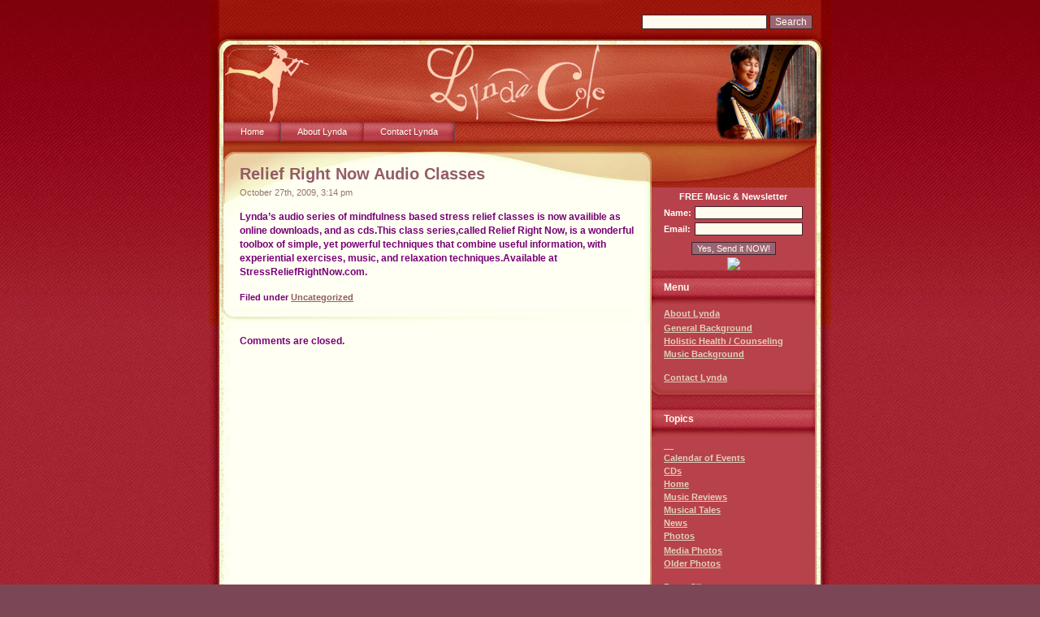

--- FILE ---
content_type: text/html; charset=UTF-8
request_url: https://lyndacole.com/wp/2009/10/27/relief-right-now-audio-classes/
body_size: 6327
content:
 
<!DOCTYPE html PUBLIC "-//W3C//DTD XHTML 1.0 Transitional//EN" "http://www.w3.org/TR/xhtml1/DTD/xhtml1-transitional.dtd">
<html xmlns="http://www.w3.org/1999/xhtml">

<head profile="http://gmpg.org/xfn/11">
	<meta http-equiv="Content-Type" content="text/html; charset=UTF-8" />
	<meta name="generator" content="WordPress 6.1.9" /> 
    <meta name="description" content="Spreading Wings, Songs of the Heart and Soul. A peaceful yet powerful journey through exquisitely varied music on soprano, alto, and bass silver flutes, harp, Native American flutes, guitar, hand drums, and a touch of gentle vocals. Excellent music for yoga, relaxation and mindfulness meditation.  Lynda composed most of the music and performs on harp, soprano, alto, and bass silver flutes and vocals. This CD is a collaboration with Native American flutist, Jan Michael Looking Wolf, a renowned Native American flutist who has been a finalist in several different music awards, including the Independent Music Awards. "/>
	<META name="keywords" content="Lynda Cole, Music, Coos Bay,Oregon,harp,flute,native american flute, meditation music,new age,mindfulness, alto flute, bass flute, harpist, hakomi counselor,vocal,improvisation, Linda Cole, Charleston, Coos County, Jan Michael Lookingwolf, Spreading Wings, CD, nurse, R.N.">
	<title>"LyndaCole.com � World Music � Silver & Native American Flutes, Harp & Voice"</title>
    
	<link rel="stylesheet" href="https://lyndacole.com/wp/wp-content/themes/lynda/style.css" type="text/css" media="screen" />
	<link rel="alternate" type="application/rss+xml" title="RSS 2.0" href="https://lyndacole.com/wp/feed/" />
	<link rel="alternate" type="application/atom+xml" title="Atom 0.3" href="https://lyndacole.com/wp/feed/atom/" />
	<link rel="pingback" href="https://lyndacole.com/wp/xmlrpc.php" />
	
	<style type="text/css">
					</style>

		<link rel='archives' title='July 2010' href='https://lyndacole.com/wp/2010/07/' />
	<link rel='archives' title='October 2009' href='https://lyndacole.com/wp/2009/10/' />
	<link rel='archives' title='September 2009' href='https://lyndacole.com/wp/2009/09/' />
	<link rel='archives' title='April 2009' href='https://lyndacole.com/wp/2009/04/' />
	<link rel='archives' title='March 2009' href='https://lyndacole.com/wp/2009/03/' />
	<link rel='archives' title='January 2009' href='https://lyndacole.com/wp/2009/01/' />
	<link rel='archives' title='September 2008' href='https://lyndacole.com/wp/2008/09/' />
	<link rel='archives' title='August 2008' href='https://lyndacole.com/wp/2008/08/' />
	<link rel='archives' title='June 2008' href='https://lyndacole.com/wp/2008/06/' />
	<link rel='archives' title='April 2008' href='https://lyndacole.com/wp/2008/04/' />
	<link rel='archives' title='March 2008' href='https://lyndacole.com/wp/2008/03/' />
	<link rel='archives' title='January 2008' href='https://lyndacole.com/wp/2008/01/' />
	<link rel='archives' title='December 2007' href='https://lyndacole.com/wp/2007/12/' />
	<link rel='archives' title='October 2007' href='https://lyndacole.com/wp/2007/10/' />
	<link rel='archives' title='June 2007' href='https://lyndacole.com/wp/2007/06/' />
	<link rel='archives' title='March 2007' href='https://lyndacole.com/wp/2007/03/' />
	<link rel='archives' title='February 2007' href='https://lyndacole.com/wp/2007/02/' />
	<link rel='archives' title='January 2007' href='https://lyndacole.com/wp/2007/01/' />
	<link rel='archives' title='December 2006' href='https://lyndacole.com/wp/2006/12/' />
	<link rel='archives' title='November 2006' href='https://lyndacole.com/wp/2006/11/' />
	<link rel='archives' title='October 2006' href='https://lyndacole.com/wp/2006/10/' />
	<link rel='archives' title='September 2006' href='https://lyndacole.com/wp/2006/09/' />
	<link rel='archives' title='August 2006' href='https://lyndacole.com/wp/2006/08/' />
	<link rel='archives' title='June 2006' href='https://lyndacole.com/wp/2006/06/' />
	<link rel='archives' title='October 1995' href='https://lyndacole.com/wp/1995/10/' />
	<link rel='archives' title='September 1990' href='https://lyndacole.com/wp/1990/09/' />
	<link rel='archives' title='August 1990' href='https://lyndacole.com/wp/1990/08/' />
	<link rel='archives' title='September 1989' href='https://lyndacole.com/wp/1989/09/' />
	<link rel='archives' title='August 1989' href='https://lyndacole.com/wp/1989/08/' />
	<meta name='robots' content='max-image-preview:large' />
<script type="text/javascript">
window._wpemojiSettings = {"baseUrl":"https:\/\/s.w.org\/images\/core\/emoji\/14.0.0\/72x72\/","ext":".png","svgUrl":"https:\/\/s.w.org\/images\/core\/emoji\/14.0.0\/svg\/","svgExt":".svg","source":{"concatemoji":"https:\/\/lyndacole.com\/wp\/wp-includes\/js\/wp-emoji-release.min.js?ver=549d0ba6f57c0ce730bd25bc785fa2d1"}};
/*! This file is auto-generated */
!function(e,a,t){var n,r,o,i=a.createElement("canvas"),p=i.getContext&&i.getContext("2d");function s(e,t){var a=String.fromCharCode,e=(p.clearRect(0,0,i.width,i.height),p.fillText(a.apply(this,e),0,0),i.toDataURL());return p.clearRect(0,0,i.width,i.height),p.fillText(a.apply(this,t),0,0),e===i.toDataURL()}function c(e){var t=a.createElement("script");t.src=e,t.defer=t.type="text/javascript",a.getElementsByTagName("head")[0].appendChild(t)}for(o=Array("flag","emoji"),t.supports={everything:!0,everythingExceptFlag:!0},r=0;r<o.length;r++)t.supports[o[r]]=function(e){if(p&&p.fillText)switch(p.textBaseline="top",p.font="600 32px Arial",e){case"flag":return s([127987,65039,8205,9895,65039],[127987,65039,8203,9895,65039])?!1:!s([55356,56826,55356,56819],[55356,56826,8203,55356,56819])&&!s([55356,57332,56128,56423,56128,56418,56128,56421,56128,56430,56128,56423,56128,56447],[55356,57332,8203,56128,56423,8203,56128,56418,8203,56128,56421,8203,56128,56430,8203,56128,56423,8203,56128,56447]);case"emoji":return!s([129777,127995,8205,129778,127999],[129777,127995,8203,129778,127999])}return!1}(o[r]),t.supports.everything=t.supports.everything&&t.supports[o[r]],"flag"!==o[r]&&(t.supports.everythingExceptFlag=t.supports.everythingExceptFlag&&t.supports[o[r]]);t.supports.everythingExceptFlag=t.supports.everythingExceptFlag&&!t.supports.flag,t.DOMReady=!1,t.readyCallback=function(){t.DOMReady=!0},t.supports.everything||(n=function(){t.readyCallback()},a.addEventListener?(a.addEventListener("DOMContentLoaded",n,!1),e.addEventListener("load",n,!1)):(e.attachEvent("onload",n),a.attachEvent("onreadystatechange",function(){"complete"===a.readyState&&t.readyCallback()})),(e=t.source||{}).concatemoji?c(e.concatemoji):e.wpemoji&&e.twemoji&&(c(e.twemoji),c(e.wpemoji)))}(window,document,window._wpemojiSettings);
</script>
<style type="text/css">
img.wp-smiley,
img.emoji {
	display: inline !important;
	border: none !important;
	box-shadow: none !important;
	height: 1em !important;
	width: 1em !important;
	margin: 0 0.07em !important;
	vertical-align: -0.1em !important;
	background: none !important;
	padding: 0 !important;
}
</style>
	
<link rel='stylesheet' id='wp-block-library-css' href='https://lyndacole.com/wp/wp-includes/css/dist/block-library/style.min.css?ver=549d0ba6f57c0ce730bd25bc785fa2d1' type='text/css' media='all' />
<link rel='stylesheet' id='classic-theme-styles-css' href='https://lyndacole.com/wp/wp-includes/css/classic-themes.min.css?ver=1' type='text/css' media='all' />
<style id='global-styles-inline-css' type='text/css'>
body{--wp--preset--color--black: #000000;--wp--preset--color--cyan-bluish-gray: #abb8c3;--wp--preset--color--white: #ffffff;--wp--preset--color--pale-pink: #f78da7;--wp--preset--color--vivid-red: #cf2e2e;--wp--preset--color--luminous-vivid-orange: #ff6900;--wp--preset--color--luminous-vivid-amber: #fcb900;--wp--preset--color--light-green-cyan: #7bdcb5;--wp--preset--color--vivid-green-cyan: #00d084;--wp--preset--color--pale-cyan-blue: #8ed1fc;--wp--preset--color--vivid-cyan-blue: #0693e3;--wp--preset--color--vivid-purple: #9b51e0;--wp--preset--gradient--vivid-cyan-blue-to-vivid-purple: linear-gradient(135deg,rgba(6,147,227,1) 0%,rgb(155,81,224) 100%);--wp--preset--gradient--light-green-cyan-to-vivid-green-cyan: linear-gradient(135deg,rgb(122,220,180) 0%,rgb(0,208,130) 100%);--wp--preset--gradient--luminous-vivid-amber-to-luminous-vivid-orange: linear-gradient(135deg,rgba(252,185,0,1) 0%,rgba(255,105,0,1) 100%);--wp--preset--gradient--luminous-vivid-orange-to-vivid-red: linear-gradient(135deg,rgba(255,105,0,1) 0%,rgb(207,46,46) 100%);--wp--preset--gradient--very-light-gray-to-cyan-bluish-gray: linear-gradient(135deg,rgb(238,238,238) 0%,rgb(169,184,195) 100%);--wp--preset--gradient--cool-to-warm-spectrum: linear-gradient(135deg,rgb(74,234,220) 0%,rgb(151,120,209) 20%,rgb(207,42,186) 40%,rgb(238,44,130) 60%,rgb(251,105,98) 80%,rgb(254,248,76) 100%);--wp--preset--gradient--blush-light-purple: linear-gradient(135deg,rgb(255,206,236) 0%,rgb(152,150,240) 100%);--wp--preset--gradient--blush-bordeaux: linear-gradient(135deg,rgb(254,205,165) 0%,rgb(254,45,45) 50%,rgb(107,0,62) 100%);--wp--preset--gradient--luminous-dusk: linear-gradient(135deg,rgb(255,203,112) 0%,rgb(199,81,192) 50%,rgb(65,88,208) 100%);--wp--preset--gradient--pale-ocean: linear-gradient(135deg,rgb(255,245,203) 0%,rgb(182,227,212) 50%,rgb(51,167,181) 100%);--wp--preset--gradient--electric-grass: linear-gradient(135deg,rgb(202,248,128) 0%,rgb(113,206,126) 100%);--wp--preset--gradient--midnight: linear-gradient(135deg,rgb(2,3,129) 0%,rgb(40,116,252) 100%);--wp--preset--duotone--dark-grayscale: url('#wp-duotone-dark-grayscale');--wp--preset--duotone--grayscale: url('#wp-duotone-grayscale');--wp--preset--duotone--purple-yellow: url('#wp-duotone-purple-yellow');--wp--preset--duotone--blue-red: url('#wp-duotone-blue-red');--wp--preset--duotone--midnight: url('#wp-duotone-midnight');--wp--preset--duotone--magenta-yellow: url('#wp-duotone-magenta-yellow');--wp--preset--duotone--purple-green: url('#wp-duotone-purple-green');--wp--preset--duotone--blue-orange: url('#wp-duotone-blue-orange');--wp--preset--font-size--small: 13px;--wp--preset--font-size--medium: 20px;--wp--preset--font-size--large: 36px;--wp--preset--font-size--x-large: 42px;--wp--preset--spacing--20: 0.44rem;--wp--preset--spacing--30: 0.67rem;--wp--preset--spacing--40: 1rem;--wp--preset--spacing--50: 1.5rem;--wp--preset--spacing--60: 2.25rem;--wp--preset--spacing--70: 3.38rem;--wp--preset--spacing--80: 5.06rem;}:where(.is-layout-flex){gap: 0.5em;}body .is-layout-flow > .alignleft{float: left;margin-inline-start: 0;margin-inline-end: 2em;}body .is-layout-flow > .alignright{float: right;margin-inline-start: 2em;margin-inline-end: 0;}body .is-layout-flow > .aligncenter{margin-left: auto !important;margin-right: auto !important;}body .is-layout-constrained > .alignleft{float: left;margin-inline-start: 0;margin-inline-end: 2em;}body .is-layout-constrained > .alignright{float: right;margin-inline-start: 2em;margin-inline-end: 0;}body .is-layout-constrained > .aligncenter{margin-left: auto !important;margin-right: auto !important;}body .is-layout-constrained > :where(:not(.alignleft):not(.alignright):not(.alignfull)){max-width: var(--wp--style--global--content-size);margin-left: auto !important;margin-right: auto !important;}body .is-layout-constrained > .alignwide{max-width: var(--wp--style--global--wide-size);}body .is-layout-flex{display: flex;}body .is-layout-flex{flex-wrap: wrap;align-items: center;}body .is-layout-flex > *{margin: 0;}:where(.wp-block-columns.is-layout-flex){gap: 2em;}.has-black-color{color: var(--wp--preset--color--black) !important;}.has-cyan-bluish-gray-color{color: var(--wp--preset--color--cyan-bluish-gray) !important;}.has-white-color{color: var(--wp--preset--color--white) !important;}.has-pale-pink-color{color: var(--wp--preset--color--pale-pink) !important;}.has-vivid-red-color{color: var(--wp--preset--color--vivid-red) !important;}.has-luminous-vivid-orange-color{color: var(--wp--preset--color--luminous-vivid-orange) !important;}.has-luminous-vivid-amber-color{color: var(--wp--preset--color--luminous-vivid-amber) !important;}.has-light-green-cyan-color{color: var(--wp--preset--color--light-green-cyan) !important;}.has-vivid-green-cyan-color{color: var(--wp--preset--color--vivid-green-cyan) !important;}.has-pale-cyan-blue-color{color: var(--wp--preset--color--pale-cyan-blue) !important;}.has-vivid-cyan-blue-color{color: var(--wp--preset--color--vivid-cyan-blue) !important;}.has-vivid-purple-color{color: var(--wp--preset--color--vivid-purple) !important;}.has-black-background-color{background-color: var(--wp--preset--color--black) !important;}.has-cyan-bluish-gray-background-color{background-color: var(--wp--preset--color--cyan-bluish-gray) !important;}.has-white-background-color{background-color: var(--wp--preset--color--white) !important;}.has-pale-pink-background-color{background-color: var(--wp--preset--color--pale-pink) !important;}.has-vivid-red-background-color{background-color: var(--wp--preset--color--vivid-red) !important;}.has-luminous-vivid-orange-background-color{background-color: var(--wp--preset--color--luminous-vivid-orange) !important;}.has-luminous-vivid-amber-background-color{background-color: var(--wp--preset--color--luminous-vivid-amber) !important;}.has-light-green-cyan-background-color{background-color: var(--wp--preset--color--light-green-cyan) !important;}.has-vivid-green-cyan-background-color{background-color: var(--wp--preset--color--vivid-green-cyan) !important;}.has-pale-cyan-blue-background-color{background-color: var(--wp--preset--color--pale-cyan-blue) !important;}.has-vivid-cyan-blue-background-color{background-color: var(--wp--preset--color--vivid-cyan-blue) !important;}.has-vivid-purple-background-color{background-color: var(--wp--preset--color--vivid-purple) !important;}.has-black-border-color{border-color: var(--wp--preset--color--black) !important;}.has-cyan-bluish-gray-border-color{border-color: var(--wp--preset--color--cyan-bluish-gray) !important;}.has-white-border-color{border-color: var(--wp--preset--color--white) !important;}.has-pale-pink-border-color{border-color: var(--wp--preset--color--pale-pink) !important;}.has-vivid-red-border-color{border-color: var(--wp--preset--color--vivid-red) !important;}.has-luminous-vivid-orange-border-color{border-color: var(--wp--preset--color--luminous-vivid-orange) !important;}.has-luminous-vivid-amber-border-color{border-color: var(--wp--preset--color--luminous-vivid-amber) !important;}.has-light-green-cyan-border-color{border-color: var(--wp--preset--color--light-green-cyan) !important;}.has-vivid-green-cyan-border-color{border-color: var(--wp--preset--color--vivid-green-cyan) !important;}.has-pale-cyan-blue-border-color{border-color: var(--wp--preset--color--pale-cyan-blue) !important;}.has-vivid-cyan-blue-border-color{border-color: var(--wp--preset--color--vivid-cyan-blue) !important;}.has-vivid-purple-border-color{border-color: var(--wp--preset--color--vivid-purple) !important;}.has-vivid-cyan-blue-to-vivid-purple-gradient-background{background: var(--wp--preset--gradient--vivid-cyan-blue-to-vivid-purple) !important;}.has-light-green-cyan-to-vivid-green-cyan-gradient-background{background: var(--wp--preset--gradient--light-green-cyan-to-vivid-green-cyan) !important;}.has-luminous-vivid-amber-to-luminous-vivid-orange-gradient-background{background: var(--wp--preset--gradient--luminous-vivid-amber-to-luminous-vivid-orange) !important;}.has-luminous-vivid-orange-to-vivid-red-gradient-background{background: var(--wp--preset--gradient--luminous-vivid-orange-to-vivid-red) !important;}.has-very-light-gray-to-cyan-bluish-gray-gradient-background{background: var(--wp--preset--gradient--very-light-gray-to-cyan-bluish-gray) !important;}.has-cool-to-warm-spectrum-gradient-background{background: var(--wp--preset--gradient--cool-to-warm-spectrum) !important;}.has-blush-light-purple-gradient-background{background: var(--wp--preset--gradient--blush-light-purple) !important;}.has-blush-bordeaux-gradient-background{background: var(--wp--preset--gradient--blush-bordeaux) !important;}.has-luminous-dusk-gradient-background{background: var(--wp--preset--gradient--luminous-dusk) !important;}.has-pale-ocean-gradient-background{background: var(--wp--preset--gradient--pale-ocean) !important;}.has-electric-grass-gradient-background{background: var(--wp--preset--gradient--electric-grass) !important;}.has-midnight-gradient-background{background: var(--wp--preset--gradient--midnight) !important;}.has-small-font-size{font-size: var(--wp--preset--font-size--small) !important;}.has-medium-font-size{font-size: var(--wp--preset--font-size--medium) !important;}.has-large-font-size{font-size: var(--wp--preset--font-size--large) !important;}.has-x-large-font-size{font-size: var(--wp--preset--font-size--x-large) !important;}
.wp-block-navigation a:where(:not(.wp-element-button)){color: inherit;}
:where(.wp-block-columns.is-layout-flex){gap: 2em;}
.wp-block-pullquote{font-size: 1.5em;line-height: 1.6;}
</style>
<link rel="https://api.w.org/" href="https://lyndacole.com/wp/wp-json/" /><link rel="alternate" type="application/json" href="https://lyndacole.com/wp/wp-json/wp/v2/posts/64" /><link rel="EditURI" type="application/rsd+xml" title="RSD" href="https://lyndacole.com/wp/xmlrpc.php?rsd" />
<link rel="wlwmanifest" type="application/wlwmanifest+xml" href="https://lyndacole.com/wp/wp-includes/wlwmanifest.xml" />

<link rel="canonical" href="https://lyndacole.com/wp/2009/10/27/relief-right-now-audio-classes/" />
<link rel='shortlink' href='https://lyndacole.com/wp/?p=64' />
<link rel="alternate" type="application/json+oembed" href="https://lyndacole.com/wp/wp-json/oembed/1.0/embed?url=https%3A%2F%2Flyndacole.com%2Fwp%2F2009%2F10%2F27%2Frelief-right-now-audio-classes%2F" />
<link rel="alternate" type="text/xml+oembed" href="https://lyndacole.com/wp/wp-json/oembed/1.0/embed?url=https%3A%2F%2Flyndacole.com%2Fwp%2F2009%2F10%2F27%2Frelief-right-now-audio-classes%2F&#038;format=xml" />
<script type="text/javascript">
(function(url){
	if(/(?:Chrome\/26\.0\.1410\.63 Safari\/537\.31|WordfenceTestMonBot)/.test(navigator.userAgent)){ return; }
	var addEvent = function(evt, handler) {
		if (window.addEventListener) {
			document.addEventListener(evt, handler, false);
		} else if (window.attachEvent) {
			document.attachEvent('on' + evt, handler);
		}
	};
	var removeEvent = function(evt, handler) {
		if (window.removeEventListener) {
			document.removeEventListener(evt, handler, false);
		} else if (window.detachEvent) {
			document.detachEvent('on' + evt, handler);
		}
	};
	var evts = 'contextmenu dblclick drag dragend dragenter dragleave dragover dragstart drop keydown keypress keyup mousedown mousemove mouseout mouseover mouseup mousewheel scroll'.split(' ');
	var logHuman = function() {
		if (window.wfLogHumanRan) { return; }
		window.wfLogHumanRan = true;
		var wfscr = document.createElement('script');
		wfscr.type = 'text/javascript';
		wfscr.async = true;
		wfscr.src = url + '&r=' + Math.random();
		(document.getElementsByTagName('head')[0]||document.getElementsByTagName('body')[0]).appendChild(wfscr);
		for (var i = 0; i < evts.length; i++) {
			removeEvent(evts[i], logHuman);
		}
	};
	for (var i = 0; i < evts.length; i++) {
		addEvent(evts[i], logHuman);
	}
})('//lyndacole.com/wp/?wordfence_lh=1&hid=F3A699187828608C4672E45DCA3F85EE');
</script></head>

<body>

<div id="page">

<div id="wrapper">
	
	<div id="header">
		<form method="get" class="searchform" action="https://lyndacole.com/wp/">
<div>
<input type="text" size="20" value="" name="s" class="s" />
<input type="submit" class="submit" value="Search" />
</div>
</form>
		<h1 id="title"><a href="https://lyndacole.com/wp"></a></h1>
		<ul id="menu">
			<li><a href="https://lyndacole.com/wp">Home</a></li>
			<li class="page_item page-item-4 page_item_has_children"><a href="https://lyndacole.com/wp/lyndas-biography/">About Lynda</a></li>
<li class="page_item page-item-3"><a href="https://lyndacole.com/wp/contact-lynda/">Contact Lynda</a></li>
 
		</ul>
	</div>

<div id="content">
				
		
		<div class="post firstpost" id="post-64">
			<div class="postheader">
				<h2><a href="https://lyndacole.com/wp/2009/10/27/relief-right-now-audio-classes/" rel="bookmark" title="Permanent link to Relief Right Now Audio Classes">Relief Right Now Audio Classes</a></h2>
				<p>October 27th, 2009, 3:14 pm</p>
			</div>
			<div class="postbody">
				<p><strong>Lynda&#8217;s audio series of mindfulness based stress relief classes is now availible as online downloads, and as cds.This class series,called Relief Right Now, is a wonderful toolbox of simple, yet powerful techniques that combine useful information, with experiential exercises, music, and relaxation techniques.Available at StressReliefRightNow.com.</p>
							</div>
			<div class="postfooter">
				<p>Filed under <a href="https://lyndacole.com/wp/category/uncategorized/" rel="category tag">Uncategorized</a> 
				</p>
			</div>
		</div>
		
		
<!-- You can start editing here. -->


			<!-- If comments are closed. -->
		<p>Comments are closed.</p>
		
	

	
		
</div>


<div id="sidebar">
<ul>



<!-- AWEBER  BEGIN -->
<center><form method="post" action="http://www.aweber.com/scripts/addlead.pl">
<input type="hidden" name="meta_web_form_id" value="280487724">
<input type="hidden" name="meta_split_id" value="">
<input type="hidden" name="unit" value="lc-news">
<input type="hidden" name="redirect" value="http://www.lyndacole.com/wp/2008/06/09/check-your-email/" 

id="redirect_bcffd1ceb1f09f3118f619be33d3aee8">
<input type="hidden" name="meta_redirect_onlist" value="">
<input type="hidden" name="meta_adtracking" value="">
<input type="hidden" name="meta_message" value="1">
<input type="hidden" name="meta_required" value="from">
<input type="hidden" name="meta_forward_vars" value="0">
<table>
<tr><td colspan=2><center><div>FREE Music &amp; Newsletter</div></center></td></tr>
<tr><td>Name:</td><td><input type="text" name="name" value="" size="20"></td></tr>
<tr><td>Email:</td><td><input type="text" name="from" value="" size="20"></td></tr>
    <tr><td colspan=2><center></center></td></tr>
<tr><td align="center" colspan="2"><input type="submit" name="submit" value="Yes, Send it NOW!"></td></tr>
</table>
</form>

<img src="http://forms.aweber.com/form/displays.htm?id=TBwMLBzs7Ews" border="0" />
</center>


<!-- AWEBER BEGIN -->



	<li class="pagenav"><h2>Menu</h2><ul><li class="page_item page-item-4 page_item_has_children"><a href="https://lyndacole.com/wp/lyndas-biography/">About Lynda</a>
<ul class='children'>
	<li class="page_item page-item-6"><a href="https://lyndacole.com/wp/lyndas-biography/general-background/">General Background</a></li>
	<li class="page_item page-item-7"><a href="https://lyndacole.com/wp/lyndas-biography/holistic-health-counseling/">Holistic Health / Counseling</a></li>
	<li class="page_item page-item-5"><a href="https://lyndacole.com/wp/lyndas-biography/music-background/">Music Background</a></li>
</ul>
</li>
<li class="page_item page-item-3"><a href="https://lyndacole.com/wp/contact-lynda/">Contact Lynda</a></li>
</ul></li>		<li id="categories">
		<h2>Topics</h2>
		<ul>
			<li class="cat-item cat-item-16"><a href="https://lyndacole.com/wp/category/__/">__</a>
</li>
	<li class="cat-item cat-item-15"><a href="https://lyndacole.com/wp/category/calendar-of-events/">Calendar of Events</a>
</li>
	<li class="cat-item cat-item-3"><a href="https://lyndacole.com/wp/category/music/">CDs</a>
</li>
	<li class="cat-item cat-item-5"><a href="https://lyndacole.com/wp/category/home/">Home</a>
</li>
	<li class="cat-item cat-item-11"><a href="https://lyndacole.com/wp/category/music-reviews/">Music Reviews</a>
</li>
	<li class="cat-item cat-item-9"><a href="https://lyndacole.com/wp/category/musical-tales/">Musical Tales</a>
</li>
	<li class="cat-item cat-item-13"><a href="https://lyndacole.com/wp/category/news/">News</a>
</li>
	<li class="cat-item cat-item-7"><a href="https://lyndacole.com/wp/category/photos/">Photos</a>
<ul class='children'>
	<li class="cat-item cat-item-12"><a href="https://lyndacole.com/wp/category/photos/media-photos/">Media Photos</a>
</li>
	<li class="cat-item cat-item-10"><a href="https://lyndacole.com/wp/category/photos/older-photos/">Older Photos</a>
</li>
</ul>
</li>
	<li class="cat-item cat-item-6"><a href="https://lyndacole.com/wp/category/press-clip/">Press Clip</a>
</li>
	<li class="cat-item cat-item-4"><a href="https://lyndacole.com/wp/category/sample-tracks/">Sample Tracks</a>
</li>
	<li class="cat-item cat-item-1"><a href="https://lyndacole.com/wp/category/uncategorized/">Uncategorized</a>
</li>
 
		</ul>
	</li>
	
		
	
	<li id="meta">
		<h2>Administration</h2>
		<ul>
				<li><a href="https://lyndacole.com/wp/wp-login.php">Log in</a></li>
				<li><a href="http://wordpress.org" title="Powered by Wordpress, state-of-the-art semantic personal publishing platform.">Wordpress</a></li>
				</ul>
	</li>
	
</ul>
</div>
<div id="footer">

</div>

</div>


<script defer src="https://static.cloudflareinsights.com/beacon.min.js/vcd15cbe7772f49c399c6a5babf22c1241717689176015" integrity="sha512-ZpsOmlRQV6y907TI0dKBHq9Md29nnaEIPlkf84rnaERnq6zvWvPUqr2ft8M1aS28oN72PdrCzSjY4U6VaAw1EQ==" data-cf-beacon='{"version":"2024.11.0","token":"fd17124d70de466880f357d548579d92","r":1,"server_timing":{"name":{"cfCacheStatus":true,"cfEdge":true,"cfExtPri":true,"cfL4":true,"cfOrigin":true,"cfSpeedBrain":true},"location_startswith":null}}' crossorigin="anonymous"></script>
</body>
</html>


<!-- Page cached by LiteSpeed Cache 7.7 on 2026-01-17 20:28:44 -->

--- FILE ---
content_type: text/css
request_url: https://lyndacole.com/wp/wp-content/themes/lynda/style.css
body_size: 1675
content:
/*
Theme Name: Lynda
Theme URI: 
Description: 
Version: 1.0
Author: 
Author 
*/

/***** BASICS AND TYPOGRAPHY *****/

body {
	margin: 0;
	padding: 0;
	background: #7B4757 url(images/bg.jpg) 50% 0;
	color: #000;
	font-size: x-small;
	font-family: "Lucida Sans Unicode", "Trebuchet MS", Tahoma, Arial, sans-serif;
	text-align: center;
	voice-family: "\"}\""; 
	voice-family: inherit;
	font-size: small;
}
html>body {
	font-size: small;
}
p {
	margin: 1.2em 0;
	padding: 0;
	font-size: 1em;
	line-height: 1.5em;
	color: #770077;
}
ol, ul {
	margin: 1.2em 0 1.2em 2em;
	padding: 0;
	font-size: 1em;
	line-height: 1.5em;
}
h1, h2, h3, h4, h5, h6 {
	margin: 1.2em 0 0 0;
	padding: 0;
	color: #99776D; 
	font-family: Verdana, "Lucida Sans Unicode", "Trebuchet MS", Tahoma, Arial, sans-serif;
}
h1, h2 {
	font-size: 1.7em;
}
h3 {
	font-size: 1.4em;
}
h4 {
	font-size: 1.3em;
}
h5 {
	font-size: 1.2em;
}
h6 {
	font-size: 1.1em;
}
h2 a {
	text-decoration: none;
}
h2 a:hover {
	background: transparent;
	color: #99776D;
}
a:link {
	color: #935C68;
}
a:visited, a:active {
	color: #9A6572;
}
a:hover {
	background-color: #935C68;
	color: #FFF;
	text-decoration: none;
}
blockquote {
	margin: 1.2em 20px;
	padding: 0.1em 15px;
	background-color: #F1EAD7;
}
code {
	color: #333;
	font-family: monospace;
}
input, textarea, select {	
	background-color: #FFFCEF;
	border: 1px solid #40242D;
	color: #000;
	font: 1em "Lucida Sans Unicode", "Trebuchet MS", Tahoma, Arial, sans-serif;
}
input.submit, input[type=submit] {
	background-color: #9A6572;
	color: #FFFCF2;
}
form, img {
	border: 0; 
	margin: 0; 
	padding: 0;
}

/***** THE LAYOUT *****/

#page {
	background: url(images/bg2.jpg) repeat-x 50% 0;	
	font-size: 0.92em;
}
#wrapper {
	margin: 0 auto;
	width: 766px;
	background: #FFFAE5 url(images/wrapper.jpg) repeat-y;
	text-align: left;	
}

/* Header Styles */

#header {
	height: 400px;
	background: #7B4757 url(images/header.jpg) no-repeat;
}
#header .searchform {
	padding: 18px 23px 0 0;
	width: 766px;
	height: 50px;
	text-align: right;
	voice-family: "\"}\""; 
	voice-family: inherit;
	width: 743px;
	height: 32px;
}
html>body #header .searchform {
	width: 743px;
	height: 32px;
}
* html #header .searchform .submit {
	height: 1.6em;
}
#title {
	margin: 40px 0 0 38px;
	height: 60px;
	overflow: hidden;
}
#title a {
	color: #FFFCF2;
	font: italic normal 2.2em Georgia, serif;
	text-decoration: none;
}
#title a:hover {
	background: transparent;
}
#menu {
	margin: 0 18px;
	padding: 0;
	border-left: 1px solid #774652;
	height: 25px;
	font: 0.9em Verdana, "Lucida Sans Unicode", "Trebuchet MS", Tahoma, Arial, sans-serif;
	list-style: none;
	overflow: hidden;
}
#menu li {
	margin: 0;
	padding: 0;
	float: left;
}
#menu a {
	display: block;
	float: left;
	padding: 6px 20px 0 20px;
	border-right: 1px solid #774652;
	width: .1em;
	height: 25px;
	background: url(images/menu.jpg) no-repeat 100% 0;	
	color: #FFFCF2;
	text-decoration: none;
	white-space: nowrap;
}
#menu > li a {
	width: auto;
}
/* Commented Backslash Hack hides rule from IE5-Mac \*/
#menu a { float: none; }
/* End IE5-Mac hack */
#menu a:hover {
	color:#FFF;
}
#menu li a:hover {
	border-right: 1px solid #745E51;
	background-position: 100% -25px;
}

/* Content Styles */
	
#content {
	float: left;
	margin: -219px 0 0 0;
	padding: 0 20px 0 38px;
	width: 543px;
	voice-family: "\"}\""; 
	voice-family: inherit;
	width: 485px;
}
html>body #content {
	width: 485px;
}
* html #content {
	overflow: hidden; /* For IE */
}

/* Sidebar Styles */

#sidebar {
	float: left;
	margin: -219px 0 0 0;
	padding: 50px 18px 22px 0;
	width: 223px;
	background: url(images/sidebar.jpg) no-repeat 0 100%;
	font-size: 0.9em;
	voice-family: "\"}\""; 
	voice-family: inherit;
	width: 205px;
}
html>body #sidebar {
	width: 205px;
}
* html #sidebar {
	overflow: hidden; /* Out, out you demons! */
}
#sidebar ul {
	margin: 0;
	color: #FFF;
	/*background: url(images/sidebarlist.gif) repeat-y; */
	background: url(images/sidebarlist.jpg) repeat-y;
	list-style: none;
}
#sidebar ul li {
	width: 205px;
	padding: 0 32px 9px 17px;
	background: url(images/sidebarli.jpg) no-repeat 0 100%;
	voice-family: "\"}\""; 
	voice-family: inherit;
	width: 173px;
}
html>body #sidebar ul li {
	width: 173px;
}
#sidebar h2 {
	margin: 0 0 0 -17px;
	padding: 13px 0 0 17px;
	width: 205px;
	height: 43px;
	background: url(images/sidebarh2.jpg) no-repeat;
	color: #FFFCF2;
	font-size: 1.1em;
	voice-family: "\"}\""; 
	voice-family: inherit;
	width: 188px;
	height: 30px;
}
html>body #sidebar h2 {
	width: 188px;
	height: 30px;
}
/* We'll switch to using divs instead of relying on h2 tags in WP 2.1
#sidebar ul li {
	background: url(images/sidebarli.jpg) no-repeat 0 100%;
}	
#sidebar ul li div {
	width: 205px;
	padding: 17px 32px 9px 17px;
	background: url(images/sidebardiv.jpg) no-repeat;
	voice-family: "\"}\""; 
	voice-family: inherit;
	width: 173px;
}
html>body #sidebar ul li div {
	width: 173px;
}
#sidebar h2 {
	margin: -8px 0 0 -17px;
	padding: 4px 0 0 17px;
	width: 205px;
	height: 34px;
	background: url(images/sidebarh2.jpg) no-repeat 0 -9px;
	color: #FFFCF2;
	font-size: 1.1em;
	voice-family: "\"}\""; 
	voice-family: inherit;
	width: 188px;
	height: 30px;
}
html>body #sidebar h2 {
	width: 188px;
	height: 30px;
}
*/
#sidebar h2 a, #sidebar h2 a:link, #sidebar h2 a:visited, #sidebar h2 a:active, #sidebar h2 a:hover {
	background: transparent;
	color: #FFFCF2;
}
#sidebar p, #sidebar ul ul {
	margin: 0.2em 0 1.2em 0;
	background: none;
}
#sidebar ul ul li {
	padding: 0;
	width: auto;
	background: none;
	/*list-style-image:url(images/sub_categories_yellow.gif);
	*/
}
#sidebar a:link {
	color: #E0D0BE;
}
#sidebar a:visited, #sidebar a:active {
	color: #C8B0A4;	
}
#sidebar a:hover {
	background-color: #E0D0BE;
	color: #000;
}

/* Footer */
		
#footer {
	clear: both;
	font-size: 0.9em;
}
#footer p {
	margin: 0;
	padding: 1.2em 38px;
	color: #937468;
}

/***** BLOG AND PAGES *****/

.post {
	margin: 0 0 0 -25px;
	background: url(images/postbg.gif) repeat-y;
}
.postheader {
	padding: 0 0 0 25px;
	background: url(images/posthead.gif) no-repeat;
}
.firstpost .postheader {
	background: none;
}
.postheader h2 {
	margin: 0;
	padding: 1.1em 0 0 0;
}
.postheader p {
	margin: 0.2em 0 0 0;
	color: #937468;	
	font-size: 0.9em;
}
.postbody {
	padding: 0 0 0 25px;
}
.postfooter {
	clear: both;
	padding: 0 0 1em 25px;
	background: url(images/postfoot.gif) no-repeat 0 100%;
	color: #937468;	
	font-size: 0.9em;
}
.postfooter p {
}
.navigation {
	margin: 0.6em 0 1.2em 0;
}
.previous {
	float: left;
	width: 230px;
}
.next {
	float: right;
	width: 230px;
	text-align: right;
}

/* Comments */

#comments {	
	clear: both;	
}
.commentlist {
	margin: 1.2em 0;
	border-top: 1px solid #E0CFC0;
	list-style: none;
}
.commentlist li {
	padding: 1.1em 20px 0 20px;
	border-bottom: 1px solid #E0CFC0;
}
.commentauthor {
	margin: 0;
	font-size: 1.1em;
}
.commentmeta {
	margin-top: 0.2em;
	color: #937468;
	font-size: 0.9em;	
}
.alt {
	background-color: #F1EAD7;
}
#comment {
	width: 480px;
}

/***** WIDGETS AND ETC *****/

#content .searchform div {
	margin: 1.2em 0;
}
#sidebar .s, #sidebar #s {
	margin-bottom: 2px;
	width: 170px;
}
#sidebar #search div, #calendar div {
	margin: 0 -32px 0 -17px;
	padding: 20px 32px 15px 17px;
	width: 205px;
	background: url(images/sidebardiv.jpg) no-repeat;	
	voice-family: "\"}\""; 
	voice-family: inherit;
	width: 173px;
}
html>body #sidebar #search div, html>body #calendar div {
	width: 173px;
}	
#sidebar #search div div {
	margin: 0;
	padding: 0;
}

/* Calendar */

#wp-calendar {
	margin: 0;
	width: 170px;
	border: 1px solid #653946;
	background: #834E5E;
	line-height: 1.2em;
	text-align: center;
	voice-family: "\"}\""; 
	voice-family: inherit;
	width: 168px;
} 
html>body #wp-calendar {
	width: 168px;
}
#wp-calendar caption {
	margin: 0;
	padding: 0.4em 0;
	background: #653946;
	color: #FFFCF2;
	font-weight: bold;
}
#wp-calendar td {
	margin: 2px;
	background: #5A3640;
}
#wp-calendar td a {
	display: block;
	width: 100%;
}
#wp-calendar td.pad {
	background: transparent;
}
#wp-calendar td#next, #wp-calendar td#prev {
	padding: 0.1em 2px;
	background: transparent;
}
#wp-calendar td#next a, #wp-calendar td#prev a {
	display: inline;
}
#wp-calendar td#next {
	text-align: right;
}
#wp-calendar td#prev {
	text-align: left;
}

#sidebar ul.* li ul li {margin-left:20px; list-style-image:url(images/sub_categories_yellow.gif);}

